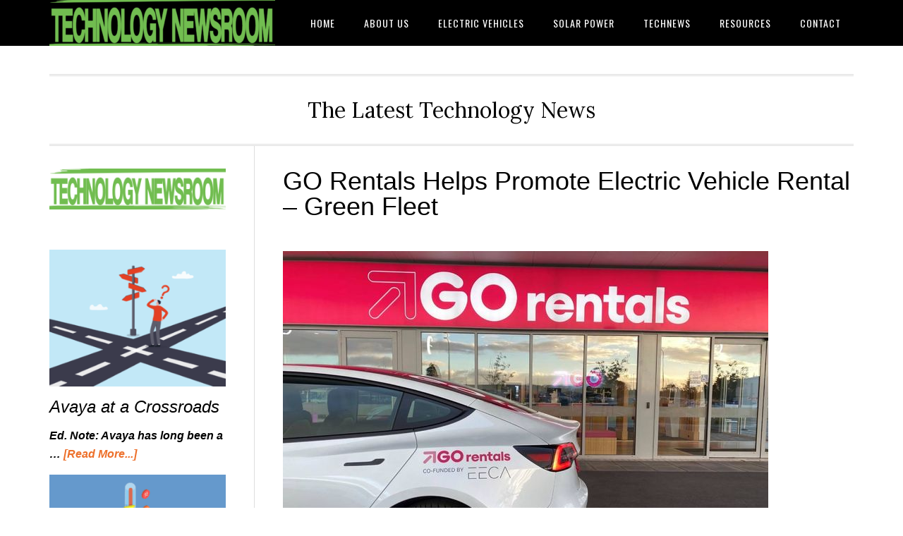

--- FILE ---
content_type: text/html; charset=UTF-8
request_url: https://technologynewsroom.com/electric-vehicles/go-rentals-helps-promote-electric-vehicle-rental-green-fleet/
body_size: 11400
content:
<!DOCTYPE html>
<html lang="en-US">
<head >
<meta charset="UTF-8" />
<meta name="viewport" content="width=device-width, initial-scale=1" />
<title>GO Rentals Helps Promote Electric Vehicle Rental - Green Fleet - Technology Newsroom</title>
<meta name="dc.title" content="GO Rentals Helps Promote Electric Vehicle Rental - Green Fleet - Technology Newsroom" />
<meta name="dc.description" content="&#013; &#013; Through a partnership between GO Rentals and a New Zealand travel organization, customers can now do an eco tour on the island in a Tesla.Photo: GO Rentals&#013; New Zealand-based GO Rentals has partnered with GOOD Travel, an organization that supports sustainability and travel.  Earlier this year, GOOD Travel and&hellip;" />
<meta name="dc.relation" content="https://technologynewsroom.com/electric-vehicles/go-rentals-helps-promote-electric-vehicle-rental-green-fleet/" />
<meta name="dc.source" content="https://technologynewsroom.com/" />
<meta name="dc.language" content="en_US" />
<meta name="description" content="&#013; &#013; Through a partnership between GO Rentals and a New Zealand travel organization, customers can now do an eco tour on the island in a Tesla.Photo: GO Rentals&#013; New Zealand-based GO Rentals has partnered with GOOD Travel, an organization that supports sustainability and travel.  Earlier this year, GOOD Travel and&hellip;" />
<meta name="robots" content="index, follow" />
<meta name="googlebot" content="index, follow, max-snippet:-1, max-image-preview:large, max-video-preview:-1" />
<meta name="bingbot" content="index, follow, max-snippet:-1, max-image-preview:large, max-video-preview:-1" />
<link rel="canonical" href="https://technologynewsroom.com/electric-vehicles/go-rentals-helps-promote-electric-vehicle-rental-green-fleet/" />
<meta property="og:url" content="https://technologynewsroom.com/electric-vehicles/go-rentals-helps-promote-electric-vehicle-rental-green-fleet/" />
<meta property="og:site_name" content="Technology Newsroom" />
<meta property="og:locale" content="en_US" />
<meta property="og:type" content="article" />
<meta property="og:title" content="GO Rentals Helps Promote Electric Vehicle Rental - Green Fleet - Technology Newsroom" />
<meta property="og:description" content="&#013; &#013; Through a partnership between GO Rentals and a New Zealand travel organization, customers can now do an eco tour on the island in a Tesla.Photo: GO Rentals&#013; New Zealand-based GO Rentals has partnered with GOOD Travel, an organization that supports sustainability and travel.  Earlier this year, GOOD Travel and&hellip;" />
<meta property="og:image" content="https://technologynewsroom.com/wp-content/uploads/2021/09/go-rentalsweb-__-1200x630-s.jpg" />
<meta property="og:image:secure_url" content="https://technologynewsroom.com/wp-content/uploads/2021/09/go-rentalsweb-__-1200x630-s.jpg" />
<meta property="og:image:width" content="840" />
<meta property="og:image:height" content="630" />
<meta name="twitter:card" content="summary" />
<meta name="twitter:title" content="GO Rentals Helps Promote Electric Vehicle Rental - Green Fleet - Technology Newsroom" />
<meta name="twitter:description" content="&#013; &#013; Through a partnership between GO Rentals and a New Zealand travel organization, customers can now do an eco tour on the island in a Tesla.Photo: GO Rentals&#013; New Zealand-based GO Rentals has partnered with GOOD Travel, an organization that supports sustainability and travel.  Earlier this year, GOOD Travel and&hellip;" />
<meta name="twitter:image" content="https://technologynewsroom.com/wp-content/uploads/2021/09/go-rentalsweb-__-1200x630-s.jpg" />
<link rel='dns-prefetch' href='//fonts.googleapis.com' />
<link rel="alternate" type="application/rss+xml" title="Technology Newsroom &raquo; Feed" href="https://technologynewsroom.com/feed/" />
<link rel="alternate" type="application/rss+xml" title="Technology Newsroom &raquo; Comments Feed" href="https://technologynewsroom.com/comments/feed/" />
<link rel="alternate" title="oEmbed (JSON)" type="application/json+oembed" href="https://technologynewsroom.com/wp-json/oembed/1.0/embed?url=https%3A%2F%2Ftechnologynewsroom.com%2Felectric-vehicles%2Fgo-rentals-helps-promote-electric-vehicle-rental-green-fleet%2F" />
<link rel="alternate" title="oEmbed (XML)" type="text/xml+oembed" href="https://technologynewsroom.com/wp-json/oembed/1.0/embed?url=https%3A%2F%2Ftechnologynewsroom.com%2Felectric-vehicles%2Fgo-rentals-helps-promote-electric-vehicle-rental-green-fleet%2F&#038;format=xml" />
<style id='wp-img-auto-sizes-contain-inline-css' type='text/css'>
img:is([sizes=auto i],[sizes^="auto," i]){contain-intrinsic-size:3000px 1500px}
/*# sourceURL=wp-img-auto-sizes-contain-inline-css */
</style>
<link rel='stylesheet' id='eleven40-pro-css' href='https://technologynewsroom.com/wp-content/themes/eleven40-pro/style.css?ver=2.2.3' type='text/css' media='all' />
<style id='wp-emoji-styles-inline-css' type='text/css'>

	img.wp-smiley, img.emoji {
		display: inline !important;
		border: none !important;
		box-shadow: none !important;
		height: 1em !important;
		width: 1em !important;
		margin: 0 0.07em !important;
		vertical-align: -0.1em !important;
		background: none !important;
		padding: 0 !important;
	}
/*# sourceURL=wp-emoji-styles-inline-css */
</style>
<style id='wp-block-library-inline-css' type='text/css'>
:root{--wp-block-synced-color:#7a00df;--wp-block-synced-color--rgb:122,0,223;--wp-bound-block-color:var(--wp-block-synced-color);--wp-editor-canvas-background:#ddd;--wp-admin-theme-color:#007cba;--wp-admin-theme-color--rgb:0,124,186;--wp-admin-theme-color-darker-10:#006ba1;--wp-admin-theme-color-darker-10--rgb:0,107,160.5;--wp-admin-theme-color-darker-20:#005a87;--wp-admin-theme-color-darker-20--rgb:0,90,135;--wp-admin-border-width-focus:2px}@media (min-resolution:192dpi){:root{--wp-admin-border-width-focus:1.5px}}.wp-element-button{cursor:pointer}:root .has-very-light-gray-background-color{background-color:#eee}:root .has-very-dark-gray-background-color{background-color:#313131}:root .has-very-light-gray-color{color:#eee}:root .has-very-dark-gray-color{color:#313131}:root .has-vivid-green-cyan-to-vivid-cyan-blue-gradient-background{background:linear-gradient(135deg,#00d084,#0693e3)}:root .has-purple-crush-gradient-background{background:linear-gradient(135deg,#34e2e4,#4721fb 50%,#ab1dfe)}:root .has-hazy-dawn-gradient-background{background:linear-gradient(135deg,#faaca8,#dad0ec)}:root .has-subdued-olive-gradient-background{background:linear-gradient(135deg,#fafae1,#67a671)}:root .has-atomic-cream-gradient-background{background:linear-gradient(135deg,#fdd79a,#004a59)}:root .has-nightshade-gradient-background{background:linear-gradient(135deg,#330968,#31cdcf)}:root .has-midnight-gradient-background{background:linear-gradient(135deg,#020381,#2874fc)}:root{--wp--preset--font-size--normal:16px;--wp--preset--font-size--huge:42px}.has-regular-font-size{font-size:1em}.has-larger-font-size{font-size:2.625em}.has-normal-font-size{font-size:var(--wp--preset--font-size--normal)}.has-huge-font-size{font-size:var(--wp--preset--font-size--huge)}.has-text-align-center{text-align:center}.has-text-align-left{text-align:left}.has-text-align-right{text-align:right}.has-fit-text{white-space:nowrap!important}#end-resizable-editor-section{display:none}.aligncenter{clear:both}.items-justified-left{justify-content:flex-start}.items-justified-center{justify-content:center}.items-justified-right{justify-content:flex-end}.items-justified-space-between{justify-content:space-between}.screen-reader-text{border:0;clip-path:inset(50%);height:1px;margin:-1px;overflow:hidden;padding:0;position:absolute;width:1px;word-wrap:normal!important}.screen-reader-text:focus{background-color:#ddd;clip-path:none;color:#444;display:block;font-size:1em;height:auto;left:5px;line-height:normal;padding:15px 23px 14px;text-decoration:none;top:5px;width:auto;z-index:100000}html :where(.has-border-color){border-style:solid}html :where([style*=border-top-color]){border-top-style:solid}html :where([style*=border-right-color]){border-right-style:solid}html :where([style*=border-bottom-color]){border-bottom-style:solid}html :where([style*=border-left-color]){border-left-style:solid}html :where([style*=border-width]){border-style:solid}html :where([style*=border-top-width]){border-top-style:solid}html :where([style*=border-right-width]){border-right-style:solid}html :where([style*=border-bottom-width]){border-bottom-style:solid}html :where([style*=border-left-width]){border-left-style:solid}html :where(img[class*=wp-image-]){height:auto;max-width:100%}:where(figure){margin:0 0 1em}html :where(.is-position-sticky){--wp-admin--admin-bar--position-offset:var(--wp-admin--admin-bar--height,0px)}@media screen and (max-width:600px){html :where(.is-position-sticky){--wp-admin--admin-bar--position-offset:0px}}

/*# sourceURL=wp-block-library-inline-css */
</style><style id='wp-block-image-inline-css' type='text/css'>
.wp-block-image>a,.wp-block-image>figure>a{display:inline-block}.wp-block-image img{box-sizing:border-box;height:auto;max-width:100%;vertical-align:bottom}@media not (prefers-reduced-motion){.wp-block-image img.hide{visibility:hidden}.wp-block-image img.show{animation:show-content-image .4s}}.wp-block-image[style*=border-radius] img,.wp-block-image[style*=border-radius]>a{border-radius:inherit}.wp-block-image.has-custom-border img{box-sizing:border-box}.wp-block-image.aligncenter{text-align:center}.wp-block-image.alignfull>a,.wp-block-image.alignwide>a{width:100%}.wp-block-image.alignfull img,.wp-block-image.alignwide img{height:auto;width:100%}.wp-block-image .aligncenter,.wp-block-image .alignleft,.wp-block-image .alignright,.wp-block-image.aligncenter,.wp-block-image.alignleft,.wp-block-image.alignright{display:table}.wp-block-image .aligncenter>figcaption,.wp-block-image .alignleft>figcaption,.wp-block-image .alignright>figcaption,.wp-block-image.aligncenter>figcaption,.wp-block-image.alignleft>figcaption,.wp-block-image.alignright>figcaption{caption-side:bottom;display:table-caption}.wp-block-image .alignleft{float:left;margin:.5em 1em .5em 0}.wp-block-image .alignright{float:right;margin:.5em 0 .5em 1em}.wp-block-image .aligncenter{margin-left:auto;margin-right:auto}.wp-block-image :where(figcaption){margin-bottom:1em;margin-top:.5em}.wp-block-image.is-style-circle-mask img{border-radius:9999px}@supports ((-webkit-mask-image:none) or (mask-image:none)) or (-webkit-mask-image:none){.wp-block-image.is-style-circle-mask img{border-radius:0;-webkit-mask-image:url('data:image/svg+xml;utf8,<svg viewBox="0 0 100 100" xmlns="http://www.w3.org/2000/svg"><circle cx="50" cy="50" r="50"/></svg>');mask-image:url('data:image/svg+xml;utf8,<svg viewBox="0 0 100 100" xmlns="http://www.w3.org/2000/svg"><circle cx="50" cy="50" r="50"/></svg>');mask-mode:alpha;-webkit-mask-position:center;mask-position:center;-webkit-mask-repeat:no-repeat;mask-repeat:no-repeat;-webkit-mask-size:contain;mask-size:contain}}:root :where(.wp-block-image.is-style-rounded img,.wp-block-image .is-style-rounded img){border-radius:9999px}.wp-block-image figure{margin:0}.wp-lightbox-container{display:flex;flex-direction:column;position:relative}.wp-lightbox-container img{cursor:zoom-in}.wp-lightbox-container img:hover+button{opacity:1}.wp-lightbox-container button{align-items:center;backdrop-filter:blur(16px) saturate(180%);background-color:#5a5a5a40;border:none;border-radius:4px;cursor:zoom-in;display:flex;height:20px;justify-content:center;opacity:0;padding:0;position:absolute;right:16px;text-align:center;top:16px;width:20px;z-index:100}@media not (prefers-reduced-motion){.wp-lightbox-container button{transition:opacity .2s ease}}.wp-lightbox-container button:focus-visible{outline:3px auto #5a5a5a40;outline:3px auto -webkit-focus-ring-color;outline-offset:3px}.wp-lightbox-container button:hover{cursor:pointer;opacity:1}.wp-lightbox-container button:focus{opacity:1}.wp-lightbox-container button:focus,.wp-lightbox-container button:hover,.wp-lightbox-container button:not(:hover):not(:active):not(.has-background){background-color:#5a5a5a40;border:none}.wp-lightbox-overlay{box-sizing:border-box;cursor:zoom-out;height:100vh;left:0;overflow:hidden;position:fixed;top:0;visibility:hidden;width:100%;z-index:100000}.wp-lightbox-overlay .close-button{align-items:center;cursor:pointer;display:flex;justify-content:center;min-height:40px;min-width:40px;padding:0;position:absolute;right:calc(env(safe-area-inset-right) + 16px);top:calc(env(safe-area-inset-top) + 16px);z-index:5000000}.wp-lightbox-overlay .close-button:focus,.wp-lightbox-overlay .close-button:hover,.wp-lightbox-overlay .close-button:not(:hover):not(:active):not(.has-background){background:none;border:none}.wp-lightbox-overlay .lightbox-image-container{height:var(--wp--lightbox-container-height);left:50%;overflow:hidden;position:absolute;top:50%;transform:translate(-50%,-50%);transform-origin:top left;width:var(--wp--lightbox-container-width);z-index:9999999999}.wp-lightbox-overlay .wp-block-image{align-items:center;box-sizing:border-box;display:flex;height:100%;justify-content:center;margin:0;position:relative;transform-origin:0 0;width:100%;z-index:3000000}.wp-lightbox-overlay .wp-block-image img{height:var(--wp--lightbox-image-height);min-height:var(--wp--lightbox-image-height);min-width:var(--wp--lightbox-image-width);width:var(--wp--lightbox-image-width)}.wp-lightbox-overlay .wp-block-image figcaption{display:none}.wp-lightbox-overlay button{background:none;border:none}.wp-lightbox-overlay .scrim{background-color:#fff;height:100%;opacity:.9;position:absolute;width:100%;z-index:2000000}.wp-lightbox-overlay.active{visibility:visible}@media not (prefers-reduced-motion){.wp-lightbox-overlay.active{animation:turn-on-visibility .25s both}.wp-lightbox-overlay.active img{animation:turn-on-visibility .35s both}.wp-lightbox-overlay.show-closing-animation:not(.active){animation:turn-off-visibility .35s both}.wp-lightbox-overlay.show-closing-animation:not(.active) img{animation:turn-off-visibility .25s both}.wp-lightbox-overlay.zoom.active{animation:none;opacity:1;visibility:visible}.wp-lightbox-overlay.zoom.active .lightbox-image-container{animation:lightbox-zoom-in .4s}.wp-lightbox-overlay.zoom.active .lightbox-image-container img{animation:none}.wp-lightbox-overlay.zoom.active .scrim{animation:turn-on-visibility .4s forwards}.wp-lightbox-overlay.zoom.show-closing-animation:not(.active){animation:none}.wp-lightbox-overlay.zoom.show-closing-animation:not(.active) .lightbox-image-container{animation:lightbox-zoom-out .4s}.wp-lightbox-overlay.zoom.show-closing-animation:not(.active) .lightbox-image-container img{animation:none}.wp-lightbox-overlay.zoom.show-closing-animation:not(.active) .scrim{animation:turn-off-visibility .4s forwards}}@keyframes show-content-image{0%{visibility:hidden}99%{visibility:hidden}to{visibility:visible}}@keyframes turn-on-visibility{0%{opacity:0}to{opacity:1}}@keyframes turn-off-visibility{0%{opacity:1;visibility:visible}99%{opacity:0;visibility:visible}to{opacity:0;visibility:hidden}}@keyframes lightbox-zoom-in{0%{transform:translate(calc((-100vw + var(--wp--lightbox-scrollbar-width))/2 + var(--wp--lightbox-initial-left-position)),calc(-50vh + var(--wp--lightbox-initial-top-position))) scale(var(--wp--lightbox-scale))}to{transform:translate(-50%,-50%) scale(1)}}@keyframes lightbox-zoom-out{0%{transform:translate(-50%,-50%) scale(1);visibility:visible}99%{visibility:visible}to{transform:translate(calc((-100vw + var(--wp--lightbox-scrollbar-width))/2 + var(--wp--lightbox-initial-left-position)),calc(-50vh + var(--wp--lightbox-initial-top-position))) scale(var(--wp--lightbox-scale));visibility:hidden}}
/*# sourceURL=https://technologynewsroom.com/wp-includes/blocks/image/style.min.css */
</style>
<style id='global-styles-inline-css' type='text/css'>
:root{--wp--preset--aspect-ratio--square: 1;--wp--preset--aspect-ratio--4-3: 4/3;--wp--preset--aspect-ratio--3-4: 3/4;--wp--preset--aspect-ratio--3-2: 3/2;--wp--preset--aspect-ratio--2-3: 2/3;--wp--preset--aspect-ratio--16-9: 16/9;--wp--preset--aspect-ratio--9-16: 9/16;--wp--preset--color--black: #000000;--wp--preset--color--cyan-bluish-gray: #abb8c3;--wp--preset--color--white: #ffffff;--wp--preset--color--pale-pink: #f78da7;--wp--preset--color--vivid-red: #cf2e2e;--wp--preset--color--luminous-vivid-orange: #ff6900;--wp--preset--color--luminous-vivid-amber: #fcb900;--wp--preset--color--light-green-cyan: #7bdcb5;--wp--preset--color--vivid-green-cyan: #00d084;--wp--preset--color--pale-cyan-blue: #8ed1fc;--wp--preset--color--vivid-cyan-blue: #0693e3;--wp--preset--color--vivid-purple: #9b51e0;--wp--preset--gradient--vivid-cyan-blue-to-vivid-purple: linear-gradient(135deg,rgb(6,147,227) 0%,rgb(155,81,224) 100%);--wp--preset--gradient--light-green-cyan-to-vivid-green-cyan: linear-gradient(135deg,rgb(122,220,180) 0%,rgb(0,208,130) 100%);--wp--preset--gradient--luminous-vivid-amber-to-luminous-vivid-orange: linear-gradient(135deg,rgb(252,185,0) 0%,rgb(255,105,0) 100%);--wp--preset--gradient--luminous-vivid-orange-to-vivid-red: linear-gradient(135deg,rgb(255,105,0) 0%,rgb(207,46,46) 100%);--wp--preset--gradient--very-light-gray-to-cyan-bluish-gray: linear-gradient(135deg,rgb(238,238,238) 0%,rgb(169,184,195) 100%);--wp--preset--gradient--cool-to-warm-spectrum: linear-gradient(135deg,rgb(74,234,220) 0%,rgb(151,120,209) 20%,rgb(207,42,186) 40%,rgb(238,44,130) 60%,rgb(251,105,98) 80%,rgb(254,248,76) 100%);--wp--preset--gradient--blush-light-purple: linear-gradient(135deg,rgb(255,206,236) 0%,rgb(152,150,240) 100%);--wp--preset--gradient--blush-bordeaux: linear-gradient(135deg,rgb(254,205,165) 0%,rgb(254,45,45) 50%,rgb(107,0,62) 100%);--wp--preset--gradient--luminous-dusk: linear-gradient(135deg,rgb(255,203,112) 0%,rgb(199,81,192) 50%,rgb(65,88,208) 100%);--wp--preset--gradient--pale-ocean: linear-gradient(135deg,rgb(255,245,203) 0%,rgb(182,227,212) 50%,rgb(51,167,181) 100%);--wp--preset--gradient--electric-grass: linear-gradient(135deg,rgb(202,248,128) 0%,rgb(113,206,126) 100%);--wp--preset--gradient--midnight: linear-gradient(135deg,rgb(2,3,129) 0%,rgb(40,116,252) 100%);--wp--preset--font-size--small: 13px;--wp--preset--font-size--medium: 20px;--wp--preset--font-size--large: 36px;--wp--preset--font-size--x-large: 42px;--wp--preset--spacing--20: 0.44rem;--wp--preset--spacing--30: 0.67rem;--wp--preset--spacing--40: 1rem;--wp--preset--spacing--50: 1.5rem;--wp--preset--spacing--60: 2.25rem;--wp--preset--spacing--70: 3.38rem;--wp--preset--spacing--80: 5.06rem;--wp--preset--shadow--natural: 6px 6px 9px rgba(0, 0, 0, 0.2);--wp--preset--shadow--deep: 12px 12px 50px rgba(0, 0, 0, 0.4);--wp--preset--shadow--sharp: 6px 6px 0px rgba(0, 0, 0, 0.2);--wp--preset--shadow--outlined: 6px 6px 0px -3px rgb(255, 255, 255), 6px 6px rgb(0, 0, 0);--wp--preset--shadow--crisp: 6px 6px 0px rgb(0, 0, 0);}:where(.is-layout-flex){gap: 0.5em;}:where(.is-layout-grid){gap: 0.5em;}body .is-layout-flex{display: flex;}.is-layout-flex{flex-wrap: wrap;align-items: center;}.is-layout-flex > :is(*, div){margin: 0;}body .is-layout-grid{display: grid;}.is-layout-grid > :is(*, div){margin: 0;}:where(.wp-block-columns.is-layout-flex){gap: 2em;}:where(.wp-block-columns.is-layout-grid){gap: 2em;}:where(.wp-block-post-template.is-layout-flex){gap: 1.25em;}:where(.wp-block-post-template.is-layout-grid){gap: 1.25em;}.has-black-color{color: var(--wp--preset--color--black) !important;}.has-cyan-bluish-gray-color{color: var(--wp--preset--color--cyan-bluish-gray) !important;}.has-white-color{color: var(--wp--preset--color--white) !important;}.has-pale-pink-color{color: var(--wp--preset--color--pale-pink) !important;}.has-vivid-red-color{color: var(--wp--preset--color--vivid-red) !important;}.has-luminous-vivid-orange-color{color: var(--wp--preset--color--luminous-vivid-orange) !important;}.has-luminous-vivid-amber-color{color: var(--wp--preset--color--luminous-vivid-amber) !important;}.has-light-green-cyan-color{color: var(--wp--preset--color--light-green-cyan) !important;}.has-vivid-green-cyan-color{color: var(--wp--preset--color--vivid-green-cyan) !important;}.has-pale-cyan-blue-color{color: var(--wp--preset--color--pale-cyan-blue) !important;}.has-vivid-cyan-blue-color{color: var(--wp--preset--color--vivid-cyan-blue) !important;}.has-vivid-purple-color{color: var(--wp--preset--color--vivid-purple) !important;}.has-black-background-color{background-color: var(--wp--preset--color--black) !important;}.has-cyan-bluish-gray-background-color{background-color: var(--wp--preset--color--cyan-bluish-gray) !important;}.has-white-background-color{background-color: var(--wp--preset--color--white) !important;}.has-pale-pink-background-color{background-color: var(--wp--preset--color--pale-pink) !important;}.has-vivid-red-background-color{background-color: var(--wp--preset--color--vivid-red) !important;}.has-luminous-vivid-orange-background-color{background-color: var(--wp--preset--color--luminous-vivid-orange) !important;}.has-luminous-vivid-amber-background-color{background-color: var(--wp--preset--color--luminous-vivid-amber) !important;}.has-light-green-cyan-background-color{background-color: var(--wp--preset--color--light-green-cyan) !important;}.has-vivid-green-cyan-background-color{background-color: var(--wp--preset--color--vivid-green-cyan) !important;}.has-pale-cyan-blue-background-color{background-color: var(--wp--preset--color--pale-cyan-blue) !important;}.has-vivid-cyan-blue-background-color{background-color: var(--wp--preset--color--vivid-cyan-blue) !important;}.has-vivid-purple-background-color{background-color: var(--wp--preset--color--vivid-purple) !important;}.has-black-border-color{border-color: var(--wp--preset--color--black) !important;}.has-cyan-bluish-gray-border-color{border-color: var(--wp--preset--color--cyan-bluish-gray) !important;}.has-white-border-color{border-color: var(--wp--preset--color--white) !important;}.has-pale-pink-border-color{border-color: var(--wp--preset--color--pale-pink) !important;}.has-vivid-red-border-color{border-color: var(--wp--preset--color--vivid-red) !important;}.has-luminous-vivid-orange-border-color{border-color: var(--wp--preset--color--luminous-vivid-orange) !important;}.has-luminous-vivid-amber-border-color{border-color: var(--wp--preset--color--luminous-vivid-amber) !important;}.has-light-green-cyan-border-color{border-color: var(--wp--preset--color--light-green-cyan) !important;}.has-vivid-green-cyan-border-color{border-color: var(--wp--preset--color--vivid-green-cyan) !important;}.has-pale-cyan-blue-border-color{border-color: var(--wp--preset--color--pale-cyan-blue) !important;}.has-vivid-cyan-blue-border-color{border-color: var(--wp--preset--color--vivid-cyan-blue) !important;}.has-vivid-purple-border-color{border-color: var(--wp--preset--color--vivid-purple) !important;}.has-vivid-cyan-blue-to-vivid-purple-gradient-background{background: var(--wp--preset--gradient--vivid-cyan-blue-to-vivid-purple) !important;}.has-light-green-cyan-to-vivid-green-cyan-gradient-background{background: var(--wp--preset--gradient--light-green-cyan-to-vivid-green-cyan) !important;}.has-luminous-vivid-amber-to-luminous-vivid-orange-gradient-background{background: var(--wp--preset--gradient--luminous-vivid-amber-to-luminous-vivid-orange) !important;}.has-luminous-vivid-orange-to-vivid-red-gradient-background{background: var(--wp--preset--gradient--luminous-vivid-orange-to-vivid-red) !important;}.has-very-light-gray-to-cyan-bluish-gray-gradient-background{background: var(--wp--preset--gradient--very-light-gray-to-cyan-bluish-gray) !important;}.has-cool-to-warm-spectrum-gradient-background{background: var(--wp--preset--gradient--cool-to-warm-spectrum) !important;}.has-blush-light-purple-gradient-background{background: var(--wp--preset--gradient--blush-light-purple) !important;}.has-blush-bordeaux-gradient-background{background: var(--wp--preset--gradient--blush-bordeaux) !important;}.has-luminous-dusk-gradient-background{background: var(--wp--preset--gradient--luminous-dusk) !important;}.has-pale-ocean-gradient-background{background: var(--wp--preset--gradient--pale-ocean) !important;}.has-electric-grass-gradient-background{background: var(--wp--preset--gradient--electric-grass) !important;}.has-midnight-gradient-background{background: var(--wp--preset--gradient--midnight) !important;}.has-small-font-size{font-size: var(--wp--preset--font-size--small) !important;}.has-medium-font-size{font-size: var(--wp--preset--font-size--medium) !important;}.has-large-font-size{font-size: var(--wp--preset--font-size--large) !important;}.has-x-large-font-size{font-size: var(--wp--preset--font-size--x-large) !important;}
/*# sourceURL=global-styles-inline-css */
</style>

<style id='classic-theme-styles-inline-css' type='text/css'>
/*! This file is auto-generated */
.wp-block-button__link{color:#fff;background-color:#32373c;border-radius:9999px;box-shadow:none;text-decoration:none;padding:calc(.667em + 2px) calc(1.333em + 2px);font-size:1.125em}.wp-block-file__button{background:#32373c;color:#fff;text-decoration:none}
/*# sourceURL=/wp-includes/css/classic-themes.min.css */
</style>
<link rel='stylesheet' id='mpp_gutenberg-css' href='https://technologynewsroom.com/wp-content/plugins/metronet-profile-picture/dist/blocks.style.build.css?ver=2.6.0' type='text/css' media='all' />
<link rel='stylesheet' id='wp-automatic-css' href='https://technologynewsroom.com/wp-content/plugins/wp-automatic-plugin-for-wordpress/css/admin-dashboard.css?ver=1.0.0' type='text/css' media='all' />
<link rel='stylesheet' id='wp-automatic-gallery-css' href='https://technologynewsroom.com/wp-content/plugins/wp-automatic-plugin-for-wordpress/css/wp-automatic.css?ver=1.0.0' type='text/css' media='all' />
<link rel='stylesheet' id='xagio_font-awesome-css' href='https://technologynewsroom.com/wp-content/plugins/xagio-seo/assets/css/vendor/fontawesome.css?ver=1.0' type='text/css' media='all' />
<link rel='stylesheet' id='xagio_review_widget_form-css' href='https://technologynewsroom.com/wp-content/plugins/xagio-seo/modules/reviews/review_widget_form.css?ver=1.0' type='text/css' media='all' />
<link rel='stylesheet' id='xagio_review_widget_display-css' href='https://technologynewsroom.com/wp-content/plugins/xagio-seo/modules/reviews/review_widget_display.css?ver=1.0' type='text/css' media='all' />
<link rel='stylesheet' id='dashicons-css' href='https://technologynewsroom.com/wp-includes/css/dashicons.min.css?ver=6.9' type='text/css' media='all' />
<link rel='stylesheet' id='google-fonts-css' href='//fonts.googleapis.com/css?family=Lora%3A400%2C700%7COswald%3A400&#038;ver=3.3.0' type='text/css' media='all' />
<script type="text/javascript" src="https://technologynewsroom.com/wp-includes/js/jquery/jquery.min.js?ver=3.7.1" id="jquery-core-js"></script>
<script type="text/javascript" src="https://technologynewsroom.com/wp-includes/js/jquery/jquery-migrate.min.js?ver=3.4.1" id="jquery-migrate-js"></script>
<script type="text/javascript" src="https://technologynewsroom.com/wp-content/plugins/wp-automatic-plugin-for-wordpress/js/custom-front.js?ver=1.0" id="wp-automatic-js"></script>
<script type="text/javascript" src="https://technologynewsroom.com/wp-content/themes/eleven40-pro/js/responsive-menu.js?ver=1.0.0" id="eleven40-responsive-menu-js"></script>
<link rel="https://api.w.org/" href="https://technologynewsroom.com/wp-json/" /><link rel="alternate" title="JSON" type="application/json" href="https://technologynewsroom.com/wp-json/wp/v2/posts/6283" /><link rel="EditURI" type="application/rsd+xml" title="RSD" href="https://technologynewsroom.com/xmlrpc.php?rsd" />
<meta name="generator" content="WordPress 6.9" />
<link rel='shortlink' href='https://technologynewsroom.com/?p=6283' />

<!-- xagio – Open Graph -->
<meta property="og:locale" content="en_US"/>
<meta property="og:type" content="article"/>
<meta property="og:url" content="https://technologynewsroom.com/electric-vehicles/go-rentals-helps-promote-electric-vehicle-rental-green-fleet/"/>
<meta property="og:site_name" content="Technology Newsroom"/>
<meta property="og:title" content=""/>
<meta property="og:description" content=""/>
<meta property="og:image" content="https://technologynewsroom.com/wp-content/uploads/2021/09/go-rentalsweb-__-1200x630-s.jpg"/>
<meta name="twitter:card" content="summary"/>
<meta name="twitter:title" content=""/>
<meta name="twitter:description" content=""/>
<meta name="twitter:image" content="https://technologynewsroom.com/wp-content/uploads/2021/09/go-rentalsweb-__-1200x630-s.jpg"/>
<!-- xagio – Open Graph -->


<style type="text/css">.site-header .title-area { background: url(https://technologynewsroom.com/wp-content/uploads/2023/04/cropped-technology-newsroom.png) no-repeat !important; }</style>
<link rel="icon" href="https://technologynewsroom.com/wp-content/uploads/2021/02/cropped-TechNewsRoom-Trans.google-news-logo-32x32.png" sizes="32x32" />
<link rel="icon" href="https://technologynewsroom.com/wp-content/uploads/2021/02/cropped-TechNewsRoom-Trans.google-news-logo-192x192.png" sizes="192x192" />
<link rel="apple-touch-icon" href="https://technologynewsroom.com/wp-content/uploads/2021/02/cropped-TechNewsRoom-Trans.google-news-logo-180x180.png" />
<meta name="msapplication-TileImage" content="https://technologynewsroom.com/wp-content/uploads/2021/02/cropped-TechNewsRoom-Trans.google-news-logo-270x270.png" />
</head>
<body class="wp-singular post-template-default single single-post postid-6283 single-format-standard wp-theme-genesis wp-child-theme-eleven40-pro custom-header header-image header-full-width sidebar-content genesis-breadcrumbs-hidden genesis-footer-widgets-visible" itemscope itemtype="https://schema.org/WebPage">

<div class="site-container"><ul class="genesis-skip-link"><li><a href="#genesis-nav-primary" class="screen-reader-shortcut"> Skip to primary navigation</a></li><li><a href="#genesis-content" class="screen-reader-shortcut"> Skip to main content</a></li><li><a href="#genesis-sidebar-primary" class="screen-reader-shortcut"> Skip to primary sidebar</a></li><li><a href="#genesis-footer-widgets" class="screen-reader-shortcut"> Skip to footer</a></li></ul><header class="site-header" itemscope itemtype="https://schema.org/WPHeader"><div class="wrap"><div class="title-area"><p class="site-title" itemprop="headline"><a href="https://technologynewsroom.com/">Technology Newsroom</a></p></div><nav class="nav-primary" aria-label="Main" itemscope itemtype="https://schema.org/SiteNavigationElement" id="genesis-nav-primary"><div class="wrap"><ul id="menu-menu-1" class="menu genesis-nav-menu menu-primary js-superfish"><li id="menu-item-11" class="menu-item menu-item-type-post_type menu-item-object-page menu-item-home menu-item-11"><a href="https://technologynewsroom.com/" itemprop="url"><span itemprop="name">Home</span></a></li>
<li id="menu-item-8216" class="menu-item menu-item-type-post_type menu-item-object-page menu-item-8216"><a href="https://technologynewsroom.com/about-us/" itemprop="url"><span itemprop="name">About Us</span></a></li>
<li id="menu-item-49" class="menu-item menu-item-type-taxonomy menu-item-object-category current-post-ancestor current-menu-parent current-post-parent menu-item-49"><a href="https://technologynewsroom.com/category/electric-vehicles/" itemprop="url"><span itemprop="name">Electric Vehicles</span></a></li>
<li id="menu-item-50" class="menu-item menu-item-type-taxonomy menu-item-object-category menu-item-50"><a href="https://technologynewsroom.com/category/solar-power/" itemprop="url"><span itemprop="name">Solar Power</span></a></li>
<li id="menu-item-54" class="menu-item menu-item-type-taxonomy menu-item-object-category menu-item-54"><a href="https://technologynewsroom.com/category/tech-news/" itemprop="url"><span itemprop="name">TechNews</span></a></li>
<li id="menu-item-17" class="menu-item menu-item-type-post_type menu-item-object-page menu-item-17"><a href="https://technologynewsroom.com/resources/" itemprop="url"><span itemprop="name">Resources</span></a></li>
<li id="menu-item-8164" class="menu-item menu-item-type-post_type menu-item-object-page menu-item-8164"><a href="https://technologynewsroom.com/contact/" itemprop="url"><span itemprop="name">Contact</span></a></li>
</ul></div></nav></div></header><div class="site-inner"><div class="wrap"><p class="site-description" itemprop="description">The Latest Technology News</p><div class="content-sidebar-wrap"><main class="content" id="genesis-content"><article class="post-6283 post type-post status-publish format-standard has-post-thumbnail category-electric-vehicles entry" itemscope itemtype="https://schema.org/CreativeWork"><header class="entry-header"><h1 class="entry-title" itemprop="headline">GO Rentals Helps Promote Electric Vehicle Rental &#8211; Green Fleet</h1>
</header><div class="entry-content" itemprop="text">
<div>
<figure class="article-img" style=" border-width:0px; ;">&#13;<br />
                            <img decoding="async" class="wrapImageCMS" src="https://technologynewsroom.com/wp-content/uploads/2021/09/GO-Rentals-Helps-Promote-Electric-Vehicle-Rental-Green-Fleet.jpg" alt="Through a partnership between GO Rentals and a New Zealand travel organization, customers can now do an eco tour on the island in a Tesla. - Photo: GO Rentals"/>&#13;<figcaption class="caption-description"><b/></p>
<p>Through a partnership between GO Rentals and a New Zealand travel organization, customers can now do an eco tour on the island in a Tesla.</p>
<p><i/></p>
<p><em>Photo: GO Rentals</em></p>
</figcaption>&#13;<br />
                        </figure>
<p>New Zealand-based GO Rentals has partnered with GOOD Travel, an organization that supports sustainability and travel.  </p>
<p>Earlier this year, GOOD Travel and Eco Villa launched their <a href="https://www.good-travel.org/go-electric-eco-tour">Go Electric Eco Tour eGuide</a>, a free, online guidebook designed to inspire New Zealand visitors and residents to try an electric vehicle and experience sustainable accommodations and tours in the South Island.</p>
<p>Through the partnership with GO Rentals, it’s now possible for guests to do the eco tour in a Tesla. <a href="https://www.gorentals.co.nz/tesla-rental-nz?utm_source=good_travel&amp;utm_medium=partnership&amp;utm_campaign=ecotour_tesla10_sep_2021&amp;utm_content=media_release">GO Rental’s Tesla Model 3</a> has about a 448 kilometers (km) range on a single charge. </p>
<p>“At GO, we’re massively excited to bring a product of Tesla’s quality to market and it’s absolutely in line with our strategy to decarbonise our fleet,” said James Dalglish, chief operating officer at GO Rentals. “The partnership with the team at GOOD Travel is an exciting opportunity for us to showcase our solutions to travelers that genuinely care.”</p>
<p>“The COVID-19 pandemic has demonstrated to the tourism industry that we have to work together,” said Josie Major, GOOD Travel’s New Zealand programs manager. “The resilience of our industry relies on it. Our goal with the Go Electric Eco Tour is to strengthen collaboration amongst like-minded tourism SMEs as well as to inspire Kiwis to explore our own backyard and learn from the places we visit. Ultimately, we want to show that doing GOOD, having fun, and experiencing some luxury are not mutually exclusive, and we want to create an experience that is GOOD for Kiwi tourists, businesses, communities, and our environment.”</p>
<p>Test drives and word-of-mouth are the main sources of information that help New Zealanders switch to electric vehicles, according to <a href="https://flipthefleet.org/2018/what-information-most-helps-people-to-decide-to-buy-an-ev-1-click-survey-23/">Flip The Fleet</a>. Few travelers test drive an electric vehicle while on vacation due to range anxiety. Through an interactive online map as well as electric vehicle tips and resources, the Go Electric Eco Tour eGuide will help New Zealanders feel more comfortable to try an electric vehicle, according to GOOD Travel.</p>
</p></div>
<p><script>
            !function (f, b, e, v, n, t, s) {
                if (f.fbq) return; n = f.fbq = function () {
                    n.callMethod ?
                    n.callMethod.apply(n, arguments) : n.queue.push(arguments)
                }; if (!f._fbq) f._fbq = n;
                n.push = n; n.loaded = !0; n.version = '2.0'; n.queue = []; t = b.createElement(e); t.async = !0;
                t.src = v; s = b.getElementsByTagName(e)[0]; s.parentNode.insertBefore(t, s)
            }(window,
            document, 'script', 'https://connect.facebook.net/en_US/fbevents.js');
            fbq('init', '188309314936841');
		</script></p>
</div><footer class="entry-footer"></footer></article></main><aside class="sidebar sidebar-primary widget-area" role="complementary" aria-label="Primary Sidebar" itemscope itemtype="https://schema.org/WPSideBar" id="genesis-sidebar-primary"><h2 class="genesis-sidebar-title screen-reader-text">Primary Sidebar</h2><section id="media_image-3" class="widget widget_media_image"><div class="widget-wrap"><img width="1100" height="256" src="https://technologynewsroom.com/wp-content/uploads/2023/04/technology-newsroom.png" class="image wp-image-7856  attachment-full size-full" alt="technology newsroom" style="max-width: 100%; height: auto;" decoding="async" loading="lazy" srcset="https://technologynewsroom.com/wp-content/uploads/2023/04/technology-newsroom.png 1100w, https://technologynewsroom.com/wp-content/uploads/2023/04/technology-newsroom-300x70.png 300w, https://technologynewsroom.com/wp-content/uploads/2023/04/technology-newsroom-1024x238.png 1024w, https://technologynewsroom.com/wp-content/uploads/2023/04/technology-newsroom-768x179.png 768w" sizes="auto, (max-width: 1100px) 100vw, 1100px" /></div></section>
<section id="featured-post-2" class="widget featured-content featuredpost"><div class="widget-wrap"><article class="post-9047 post type-post status-publish format-standard has-post-thumbnail category-contact-centers entry"><a href="https://technologynewsroom.com/contact-centers/avaya-at-a-crossroads/" class="alignnone" aria-hidden="true" tabindex="-1"><img width="300" height="232" src="https://technologynewsroom.com/wp-content/uploads/2026/01/Avaya-at-a-Crossroads-300x232.png" class="entry-image attachment-post" alt="" itemprop="image" decoding="async" loading="lazy" srcset="https://technologynewsroom.com/wp-content/uploads/2026/01/Avaya-at-a-Crossroads-300x232.png 300w, https://technologynewsroom.com/wp-content/uploads/2026/01/Avaya-at-a-Crossroads.png 600w" sizes="auto, (max-width: 300px) 100vw, 300px" /></a><header class="entry-header"><h4 class="entry-title" itemprop="headline"><a href="https://technologynewsroom.com/contact-centers/avaya-at-a-crossroads/">Avaya at a Crossroads</a></h4></header><div class="entry-content"><p>Ed. Note: Avaya has long been a &#x02026; <a href="https://technologynewsroom.com/contact-centers/avaya-at-a-crossroads/" class="more-link">[Read More...] <span class="screen-reader-text">about Avaya at a Crossroads</span></a></p></div></article><article class="post-9045 post type-post status-publish format-standard has-post-thumbnail category-contact-centers entry"><a href="https://technologynewsroom.com/contact-centers/relieving-active-and-latent-customer-pain/" class="alignnone" aria-hidden="true" tabindex="-1"><img width="300" height="232" src="https://technologynewsroom.com/wp-content/uploads/2026/01/Relieving-Active-and-Latent-Customer-Pain-300x232.png" class="entry-image attachment-post" alt="" itemprop="image" decoding="async" loading="lazy" srcset="https://technologynewsroom.com/wp-content/uploads/2026/01/Relieving-Active-and-Latent-Customer-Pain-300x232.png 300w, https://technologynewsroom.com/wp-content/uploads/2026/01/Relieving-Active-and-Latent-Customer-Pain.png 600w" sizes="auto, (max-width: 300px) 100vw, 300px" /></a><header class="entry-header"><h4 class="entry-title" itemprop="headline"><a href="https://technologynewsroom.com/contact-centers/relieving-active-and-latent-customer-pain/">Relieving Active and Latent Customer Pain</a></h4></header><div class="entry-content"><p>Every contact center leader knows &#x02026; <a href="https://technologynewsroom.com/contact-centers/relieving-active-and-latent-customer-pain/" class="more-link">[Read More...] <span class="screen-reader-text">about Relieving Active and Latent Customer Pain</span></a></p></div></article><article class="post-9043 post type-post status-publish format-standard has-post-thumbnail category-contact-centers entry"><a href="https://technologynewsroom.com/contact-centers/is-ai-contact-center-ready/" class="alignnone" aria-hidden="true" tabindex="-1"><img width="225" height="300" src="https://technologynewsroom.com/wp-content/uploads/2026/01/Is-AI-Contact-Center-Ready-225x300.jpg" class="entry-image attachment-post" alt="" itemprop="image" decoding="async" loading="lazy" srcset="https://technologynewsroom.com/wp-content/uploads/2026/01/Is-AI-Contact-Center-Ready-225x300.jpg 225w, https://technologynewsroom.com/wp-content/uploads/2026/01/Is-AI-Contact-Center-Ready.jpg 300w" sizes="auto, (max-width: 225px) 100vw, 225px" /></a><header class="entry-header"><h4 class="entry-title" itemprop="headline"><a href="https://technologynewsroom.com/contact-centers/is-ai-contact-center-ready/">Is AI Contact Center-Ready?</a></h4></header><div class="entry-content"><p>AI has been dominating the contact &#x02026; <a href="https://technologynewsroom.com/contact-centers/is-ai-contact-center-ready/" class="more-link">[Read More...] <span class="screen-reader-text">about Is AI Contact Center-Ready?</span></a></p></div></article><article class="post-9041 post type-post status-publish format-standard has-post-thumbnail category-contact-centers entry"><a href="https://technologynewsroom.com/contact-centers/the-workforce-implications-of-ai/" class="alignnone" aria-hidden="true" tabindex="-1"><img width="225" height="300" src="https://technologynewsroom.com/wp-content/uploads/2026/01/The-Workforce-Implications-of-AI-225x300.jpg" class="entry-image attachment-post" alt="" itemprop="image" decoding="async" loading="lazy" srcset="https://technologynewsroom.com/wp-content/uploads/2026/01/The-Workforce-Implications-of-AI-225x300.jpg 225w, https://technologynewsroom.com/wp-content/uploads/2026/01/The-Workforce-Implications-of-AI.jpg 300w" sizes="auto, (max-width: 225px) 100vw, 225px" /></a><header class="entry-header"><h4 class="entry-title" itemprop="headline"><a href="https://technologynewsroom.com/contact-centers/the-workforce-implications-of-ai/">The Workforce Implications of AI</a></h4></header><div class="entry-content"><p>There has been much coverage, and &#x02026; <a href="https://technologynewsroom.com/contact-centers/the-workforce-implications-of-ai/" class="more-link">[Read More...] <span class="screen-reader-text">about The Workforce Implications of AI</span></a></p></div></article><article class="post-9039 post type-post status-publish format-standard has-post-thumbnail category-contact-centers entry"><a href="https://technologynewsroom.com/contact-centers/why-trust-is-a-must-in-cx/" class="alignnone" aria-hidden="true" tabindex="-1"><img width="300" height="232" src="https://technologynewsroom.com/wp-content/uploads/2026/01/Why-Trust-is-a-Must-in-CX-300x232.png" class="entry-image attachment-post" alt="" itemprop="image" decoding="async" loading="lazy" srcset="https://technologynewsroom.com/wp-content/uploads/2026/01/Why-Trust-is-a-Must-in-CX-300x232.png 300w, https://technologynewsroom.com/wp-content/uploads/2026/01/Why-Trust-is-a-Must-in-CX.png 600w" sizes="auto, (max-width: 300px) 100vw, 300px" /></a><header class="entry-header"><h4 class="entry-title" itemprop="headline"><a href="https://technologynewsroom.com/contact-centers/why-trust-is-a-must-in-cx/">Why Trust is a Must in CX</a></h4></header><div class="entry-content"><p>Trust is the invisible currency &#x02026; <a href="https://technologynewsroom.com/contact-centers/why-trust-is-a-must-in-cx/" class="more-link">[Read More...] <span class="screen-reader-text">about Why Trust is a Must in CX</span></a></p></div></article></div></section>
</aside></div></div></div><div class="footer-widgets" id="genesis-footer-widgets"><h2 class="genesis-sidebar-title screen-reader-text">Footer</h2><div class="wrap"><div class="widget-area footer-widgets-1 footer-widget-area"><section id="block-3" class="widget widget_block widget_media_image"><div class="widget-wrap">
<figure class="wp-block-image size-large"><img loading="lazy" decoding="async" width="1024" height="238" src="https://technologynewsroom.com/wp-content/uploads/2023/04/technology-newsroom-1024x238.png" alt="technology newsroom" class="wp-image-7856" srcset="https://technologynewsroom.com/wp-content/uploads/2023/04/technology-newsroom-1024x238.png 1024w, https://technologynewsroom.com/wp-content/uploads/2023/04/technology-newsroom-300x70.png 300w, https://technologynewsroom.com/wp-content/uploads/2023/04/technology-newsroom-768x179.png 768w, https://technologynewsroom.com/wp-content/uploads/2023/04/technology-newsroom.png 1100w" sizes="auto, (max-width: 1024px) 100vw, 1024px" /></figure>
</div></section>
</div><div class="widget-area footer-widgets-2 footer-widget-area"><section id="nav_menu-4" class="widget widget_nav_menu"><div class="widget-wrap"><div class="menu-footer-container"><ul id="menu-footer" class="menu"><li id="menu-item-7864" class="menu-item menu-item-type-post_type menu-item-object-page menu-item-7864"><a href="https://technologynewsroom.com/privacy/" itemprop="url">Privacy</a></li>
<li id="menu-item-7865" class="menu-item menu-item-type-post_type menu-item-object-page menu-item-7865"><a href="https://technologynewsroom.com/terms/" itemprop="url">Terms</a></li>
</ul></div></div></section>
</div><div class="widget-area footer-widgets-3 footer-widget-area"><section id="seopress_pro_lb_widget-3" class="widget widget_seopress_pro_lb_widget"><div class="widget-wrap"><div class="widget_seopress_pro_wrap_lb"><style>.widget_seopress_pro_wrap_lb span{display:inline-block;width:100%}.widget_seopress_pro_wrap_lb span.sp-city,.widget_seopress_pro_wrap_lb span.sp-code{width:auto}</style><h3 class="widgettitle widget-title">TECHNOLOGY NEWSROOM</h3>
<p class="sp-description">123 Main Street, Suite 500
Anytown, USA 12345
Email: info@technologynewsroom.com</p></div></div></section>
</div></div></div><footer class="site-footer" itemscope itemtype="https://schema.org/WPFooter"><div class="wrap"><p>Copyright &#x000A9;&nbsp;2026 · Technology Newsroom</p><nav class="nav-secondary" aria-label="Secondary" itemscope itemtype="https://schema.org/SiteNavigationElement"><div class="wrap"><ul id="menu-footer-1" class="menu genesis-nav-menu menu-secondary js-superfish"><li class="menu-item menu-item-type-post_type menu-item-object-page menu-item-7864"><a href="https://technologynewsroom.com/privacy/" itemprop="url"><span itemprop="name">Privacy</span></a></li>
<li class="menu-item menu-item-type-post_type menu-item-object-page menu-item-7865"><a href="https://technologynewsroom.com/terms/" itemprop="url"><span itemprop="name">Terms</span></a></li>
</ul></div></nav></div></footer></div><script type="speculationrules">
{"prefetch":[{"source":"document","where":{"and":[{"href_matches":"/*"},{"not":{"href_matches":["/wp-*.php","/wp-admin/*","/wp-content/uploads/*","/wp-content/*","/wp-content/plugins/*","/wp-content/themes/eleven40-pro/*","/wp-content/themes/genesis/*","/*\\?(.+)"]}},{"not":{"selector_matches":"a[rel~=\"nofollow\"]"}},{"not":{"selector_matches":".no-prefetch, .no-prefetch a"}}]},"eagerness":"conservative"}]}
</script>


<script type="text/javascript" src="https://technologynewsroom.com/wp-content/plugins/metronet-profile-picture/js/mpp-frontend.js?ver=2.6.0" id="mpp_gutenberg_tabs-js"></script>
<script type="text/javascript" src="https://technologynewsroom.com/wp-content/plugins/xagio-seo/modules/reviews/review_widget_form.js?ver=1.0" id="xagio_review_widget_form-js"></script>
<script type="text/javascript" src="https://technologynewsroom.com/wp-includes/js/hoverIntent.min.js?ver=1.10.2" id="hoverIntent-js"></script>
<script type="text/javascript" src="https://technologynewsroom.com/wp-content/themes/genesis/lib/js/menu/superfish.min.js?ver=1.7.10" id="superfish-js"></script>
<script type="text/javascript" src="https://technologynewsroom.com/wp-content/themes/genesis/lib/js/menu/superfish.args.min.js?ver=3.3.0" id="superfish-args-js"></script>
<script type="text/javascript" src="https://technologynewsroom.com/wp-content/themes/genesis/lib/js/skip-links.min.js?ver=3.3.0" id="skip-links-js"></script>
<script id="wp-emoji-settings" type="application/json">
{"baseUrl":"https://s.w.org/images/core/emoji/17.0.2/72x72/","ext":".png","svgUrl":"https://s.w.org/images/core/emoji/17.0.2/svg/","svgExt":".svg","source":{"concatemoji":"https://technologynewsroom.com/wp-includes/js/wp-emoji-release.min.js?ver=6.9"}}
</script>
<script type="module">
/* <![CDATA[ */
/*! This file is auto-generated */
const a=JSON.parse(document.getElementById("wp-emoji-settings").textContent),o=(window._wpemojiSettings=a,"wpEmojiSettingsSupports"),s=["flag","emoji"];function i(e){try{var t={supportTests:e,timestamp:(new Date).valueOf()};sessionStorage.setItem(o,JSON.stringify(t))}catch(e){}}function c(e,t,n){e.clearRect(0,0,e.canvas.width,e.canvas.height),e.fillText(t,0,0);t=new Uint32Array(e.getImageData(0,0,e.canvas.width,e.canvas.height).data);e.clearRect(0,0,e.canvas.width,e.canvas.height),e.fillText(n,0,0);const a=new Uint32Array(e.getImageData(0,0,e.canvas.width,e.canvas.height).data);return t.every((e,t)=>e===a[t])}function p(e,t){e.clearRect(0,0,e.canvas.width,e.canvas.height),e.fillText(t,0,0);var n=e.getImageData(16,16,1,1);for(let e=0;e<n.data.length;e++)if(0!==n.data[e])return!1;return!0}function u(e,t,n,a){switch(t){case"flag":return n(e,"\ud83c\udff3\ufe0f\u200d\u26a7\ufe0f","\ud83c\udff3\ufe0f\u200b\u26a7\ufe0f")?!1:!n(e,"\ud83c\udde8\ud83c\uddf6","\ud83c\udde8\u200b\ud83c\uddf6")&&!n(e,"\ud83c\udff4\udb40\udc67\udb40\udc62\udb40\udc65\udb40\udc6e\udb40\udc67\udb40\udc7f","\ud83c\udff4\u200b\udb40\udc67\u200b\udb40\udc62\u200b\udb40\udc65\u200b\udb40\udc6e\u200b\udb40\udc67\u200b\udb40\udc7f");case"emoji":return!a(e,"\ud83e\u1fac8")}return!1}function f(e,t,n,a){let r;const o=(r="undefined"!=typeof WorkerGlobalScope&&self instanceof WorkerGlobalScope?new OffscreenCanvas(300,150):document.createElement("canvas")).getContext("2d",{willReadFrequently:!0}),s=(o.textBaseline="top",o.font="600 32px Arial",{});return e.forEach(e=>{s[e]=t(o,e,n,a)}),s}function r(e){var t=document.createElement("script");t.src=e,t.defer=!0,document.head.appendChild(t)}a.supports={everything:!0,everythingExceptFlag:!0},new Promise(t=>{let n=function(){try{var e=JSON.parse(sessionStorage.getItem(o));if("object"==typeof e&&"number"==typeof e.timestamp&&(new Date).valueOf()<e.timestamp+604800&&"object"==typeof e.supportTests)return e.supportTests}catch(e){}return null}();if(!n){if("undefined"!=typeof Worker&&"undefined"!=typeof OffscreenCanvas&&"undefined"!=typeof URL&&URL.createObjectURL&&"undefined"!=typeof Blob)try{var e="postMessage("+f.toString()+"("+[JSON.stringify(s),u.toString(),c.toString(),p.toString()].join(",")+"));",a=new Blob([e],{type:"text/javascript"});const r=new Worker(URL.createObjectURL(a),{name:"wpTestEmojiSupports"});return void(r.onmessage=e=>{i(n=e.data),r.terminate(),t(n)})}catch(e){}i(n=f(s,u,c,p))}t(n)}).then(e=>{for(const n in e)a.supports[n]=e[n],a.supports.everything=a.supports.everything&&a.supports[n],"flag"!==n&&(a.supports.everythingExceptFlag=a.supports.everythingExceptFlag&&a.supports[n]);var t;a.supports.everythingExceptFlag=a.supports.everythingExceptFlag&&!a.supports.flag,a.supports.everything||((t=a.source||{}).concatemoji?r(t.concatemoji):t.wpemoji&&t.twemoji&&(r(t.twemoji),r(t.wpemoji)))});
//# sourceURL=https://technologynewsroom.com/wp-includes/js/wp-emoji-loader.min.js
/* ]]> */
</script>
</body></html>
<!--
Performance optimized by Redis Object Cache. Learn more: https://wprediscache.com

Retrieved 2923 objects (1 MB) from Redis using PhpRedis (v6.2.0).
-->
